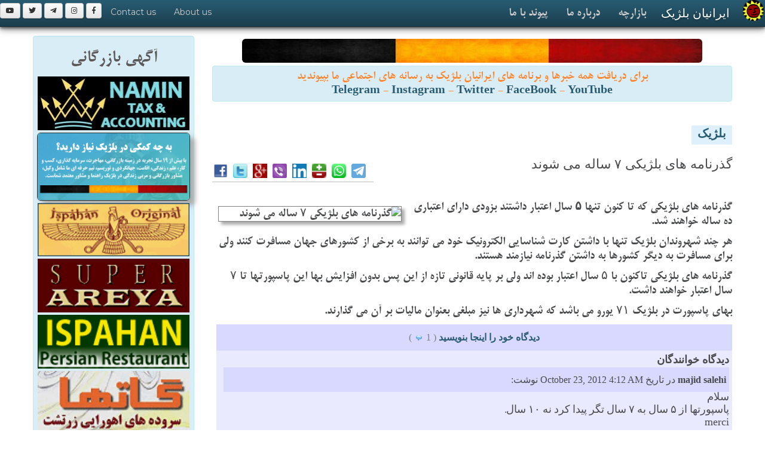

--- FILE ---
content_type: text/html; charset=UTF-8
request_url: https://www.iranian.be/news/2012/10/004755.htm
body_size: 9618
content:
<!DOCTYPE html>
<html lang="fa">
<head><meta http-equiv="Content-Type" content="text/html; charset=utf-8">

<title>Belgium News |ايرانيان بلژيک | گذرنامه های بلژیکی ۷ ساله می شوند</title>
<meta name="description" content="ایرانیان بلژیک: گذرنامه های بلژیکی ۷ ساله می شوند : گذرنامه های بلژیکی که تا کنون تنها ۵ سال اعتبار داشتند بزودی دارای اعتباری ده ساله خواهند شد. | www.iranian.BE" />
<meta name="keywords" content="گذرنامه پاسپورت, ایرانیان بلژیک, گذرنامه های بلژیکی ۷ ساله می شوند, Iranian, Belgium, Netherlands Links and News related to Iranian Belgium, ,ایران, بلژيک, ایرانیان بلژیک, خبر, عکس, فارسی, پارسی , Belgium, Iran, Links, News, Iranian, Film, Girl, Persian" />
<meta name="viewport" content="width=device-width, initial-scale=1.0">
	<!-- HTML5, for IE6-8 support of HTML elements -->
	<!--[if lt IE 9]>
			<script src="http://html5shim.googlecode.com/svn/trunk/html5.js"></script>
    <![endif]-->

<link rel="stylesheet" href="/theme/damavand/css/bootstrap.css">
<link rel="stylesheet" href="/theme/damavand/css/responsive.css">
<link rel="stylesheet" href="/theme/damavand/css/distinctive.css">
<link rel="stylesheet" href="/theme/damavand/css/main.css">
<link rel="stylesheet" href="/theme/damavand/css/bootstrap-rtl.min.css">
<link rel="stylesheet" href="/css/font-awesome/506/css/fontawesome-all.min.css">
<link rel="stylesheet" href="/css/pr_fonts.css">
<link rel='stylesheet' href='https://fonts.googleapis.com/css?family=Montserrat' type='text/css'>
<LINK href="/favicon.ico" rel="shortcut icon" />
<META HTTP-EQUIV="imagetoolbar" CONTENT="no" />
<meta name="google-site-verification" content="HdRYhXtsbPMWgmLzUBinqt5EuLV34V4N7rZCoYU90fk" />

<!-- Google tag (gtag.js) -->
<script async src="https://www.googletagmanager.com/gtag/js?id=G-1NR5Z9BRFC"></script>
<script>
  window.dataLayer = window.dataLayer || [];
  function gtag(){dataLayer.push(arguments);}
  gtag('js', new Date());
  gtag('config', 'G-1NR5Z9BRFC');
  // 1NR5Z9BRFC MHXFL18844
</script>

<meta property="fb:app_id" content="774391232601028"/>
<meta property="og:site_name" content="iranian.BE ایرانیان بلژیک"/>
<meta property="og:title" content="گذرنامه های بلژیکی ۷ ساله می شوند"/>
<meta property="og:description" content="ایرانیان بلژیک: گذرنامه های بلژیکی ۷ ساله می شوند : گذرنامه های بلژیکی که تا کنون تنها ۵ سال اعتبار داشتند بزودی دارای اعتباری ده ساله خواهند شد. | www.iranian.BE"/>
<meta property="og:type" content="belgium"/>
<meta property="og:url" content="https://www.iranian.be/news/2012/10/004755.htm"/>
<meta property="og:image" content="http://www.smartraveller.gov.au/images/tipthumb-small-passport.jpg"/>
<meta property="og:image:alt" content="گذرنامه های بلژیکی ۷ ساله می شوند"/>
<meta name="geo.position" content="50.84757; 4.64721" />
<meta name="geo.placename" content="Brussels" />
<meta name="geo.region" content="BE" />
<meta name="twitter:title" content="گذرنامه های بلژیکی ۷ ساله می شوند"/>
<meta name="twitter:image" content="http://www.smartraveller.gov.au/images/tipthumb-small-passport.jpg"/>
<meta name="twitter:url" content="https://www.iranian.be/news/2012/10/004755.htm"/>
<meta name="twitter:card" content="iranian.BE" />
</head>
<body>
	<div class="navbar navbar-inverse navbar-fixed-top">
		<div class="navbar-inner">
			<a class="btn btn-navbar" data-toggle="collapse" data-target=".nav-collapse">
				<span class="icon-bar"></span>
				<span class="icon-bar"></span>
				<span class="icon-bar"></span>
			</a>
			<img class="img-responsive" hspace="2" align="right" border="0" width="35" height="35" src="/images/per/iranian_be_logo_round_40.png" />
			<a class="pr_titr brand" href="/">ایرانیان بلژیک</a>
			
			<div class="nav-collapse">
			
				<ul class="nav pull-right navigation-wide-list" role="navigation" aria-label="iranian.BE" >
						<li><a class="pr_mitra_bold" href="/bazaar/">بازارچه</a></li>
						<li><a class="pr_mitra_bold" href="/about/">درباره ما</a></li>
						<li><a class="pr_mitra_bold" href="/contact/">پیوند با ما</a></li>
				</ul>
				<ul class="nav">
						<a class="btn btn-small" href="https://fb.com/iranian.be"><i class="fab fa-facebook-f"></i></a>
						<a class="btn btn-small" href="https://www.instagram.com/iranian.be"><i class="fab fa-instagram"></i></a> 
                        <a class="btn btn-small" href="https://t.me/joinchat/AAAAADulasO05igTg8SU6g"><i class="fab fa-telegram-plane"></i></a>
                        <a class="btn btn-small" href="https://twitter.com/iranianBE"><i class="fab fa-twitter"></i></a>
                        <a class="btn btn-small" href="https://youtube.com/user/atashban"><i class="fab fa-youtube"></i></a>
                        
						<li><a href="/about/">About us</a></li>
						<li><a href="/contact/">Contact us</a></li>
				</ul>
			</div>
		</div>
	</div>
	<div style="margin-bottom:40px;" class="navbar-spacer"></div>
<!-- start Section 1 -->
<div class="container" style="background-color:#FFFFFF">	
		<section dir="rtl" id="why">
			<div class="row">
				<div class="span9 pr_mitra_bold" style="float:right;margin-bottom:10px;background-color:#FFFFFF; !important;">
				    <!-- content -->
				    	   <center>
				    	        <img vspace="5" alt="Belgium flag" class="img img-rounded img-responsive" src="/consulting/images/belgium_flag_h.jpg" />
				    	        <br>
				    	        <!-- div class='moSee'><a href='/bazaar/psychology/counselinic.htm'><img class="img-responsive img-rounded img_shadow" width="95%" border="0" vspace="2" src="/bazaar/images/logo/counselinic_800.png"></a><br><br></div -->
				    	        <div class="alert alert-info" data-original-title="alert alert-info">
برای دریافت همه خبرها و برنامه های ایرانیان بلژیک به رسانه های اجتماعی ما بپیوندید
				    	        <br>
<a target="_blank" href="https://t.me/joinchat/AAAAADulasO05igTg8SU6g" data-original-title="Telegram"><b>Telegram</b></a> - 
<a target="_blank" href="https://www.instagram.com/iranian.be/" data-original-title="Instagram"><b>Instagram</b></a> - 
<a target="_blank" href="https://twitter.com/iranianBE" data-original-title="Twitter"><b>Twitter</b></a> - 
<a href="https://www.facebook.com/iranian.be" target="_blank" data-original-title="FaceBook"><b>FaceBook</b></a> - 
<a href="https://youtube.com/user/atashban" target="_blank" data-original-title="YouTube"><b>YouTube</b></a>
				    	        <br>
				    	        </div>
				    	        
                            </center>
<br />
<div id="mt-pr-hd-news" dir="RTL">
<span class="categ"><a title="Category" href="https://www.iranian.be/news/belgium/">بلژيک</a></span>
</div>
<br />


<section dir="rtl" id="why">
<div class="row float_r">
	    
<div class="span6 pr_titr float_r">
گذرنامه های بلژیکی ۷ ساله می شوند
</div>
<div class="span3 pr_mitra_bold float_l">
<!-- AddToAny -->
<div class='vSpacer hLiner' dir='LTR'>
    <a title='فیسبوک' href='https://www.addtoany.com/add_to/facebook?linkurl=https://www.iranian.be/news/2012/10/004755.htm&amp;linkname=گذرنامه های بلژیکی ۷ ساله می شوند' target='_blank'><img class='share_btn' src='/images/m/share/f.png' /></a> 
    <a title='توییتر' href='https://www.addtoany.com/add_to/twitter?linkurl=https://www.iranian.be/news/2012/10/004755.htm&amp;linkname=گذرنامه های بلژیکی ۷ ساله می شوند' target='_blank'><img class='share_btn' src='/images/m/share/t.png' /></a></a> 
    <a title='گوگل پلاس' href='https://www.addtoany.com/add_to/google_plus?linkurl=https://www.iranian.be/news/2012/10/004755.htm&amp;linkname=گذرنامه های بلژیکی ۷ ساله می شوند' target='_blank'><img class='share_btn' src='/images/m/share/gp.png' /></a>
    <a title='وایبر' href='https://www.addtoany.com/add_to/viber?linkurl=https://www.iranian.be/news/2012/10/004755.htm&amp;linkname=گذرنامه های بلژیکی ۷ ساله می شوند' target='_blank'><img class='share_btn' src='/images/m/share/v.png' /></a>   
    <a title='لینکدین' href='https://www.addtoany.com/add_to/linkedin?linkurl=https://www.iranian.be/news/2012/10/004755.htm&amp;linkname=گذرنامه های بلژیکی ۷ ساله می شوند' target='_blank'><img class='share_btn' src='/images/m/share/ld.png' /></a>
    <a title='بالاترین' href='https://www.addtoany.com/add_to/balatarin?linkurl=https://www.iranian.be/news/2012/10/004755.htm&amp;linkname=گذرنامه های بلژیکی ۷ ساله می شوند' target='_blank'><img class='share_btn' src='/images/m/share/b.png' /></a> 
    <a title='واتساپ' href='https://www.addtoany.com/add_to/whatsapp?linkurl=iranian.be&amp;linkname=گذرنامه های بلژیکی ۷ ساله می شوند' target='_blank'><img class='share_btn' src='/images/m/share/wa.png' /></a>
    <a title='تلگرام' href='https://www.addtoany.com/add_to/telegram?linkurl=https://www.iranian.be/news/2012/10/004755.htm&amp;linkname=گذرنامه های بلژیکی ۷ ساله می شوند' target='_blank'><img class='share_btn' src='/images/m/share/tg.png' /></a>
    <!-- a title='link' href='https://www.iranian.be/news/2012/10/004755.htm'><img class='share_btn' src='/images/m/share/link.png' /></a -->
</div></div>
</div>
</section>

<section dir="rtl" id="why">
<div class="row float_r">
<div class="span9 pr_mitra_bold float_r">

<img class="img_shadow-s" alt="گذرنامه های بلژیکی ۷ ساله می شوند" src="http://www.smartraveller.gov.au/images/tipthumb-small-passport.jpg" vspace="10" hspace="10" title="گذرنامه های بلژیکی ۷ ساله می شوند" />


<b><p>گذرنامه های بلژیکی که تا کنون تنها ۵ سال اعتبار داشتند بزودی دارای اعتباری ده ساله خواهند شد.</p></b><p>هر چند شهروندان بلژیک تنها با داشتن کارت شناسایی الکترونیک خود می توانند به برخی از کشورهای جهان مسافرت کنند ولی برای مسافرت به دیگر کشورها به داشتن گذرنامه نیازمند هستند.</p>

<p>گذرنامه های بلژیکی تاکنون با ۵ سال اعتبار بوده اند ولی بر پایه قانونی تازه از این پس بدون افزایش بها این پاسپورتها تا ۷ سال اعتبار خواهند داشت.</p>

<p>بهای پاسپورت در بلژیک ۷۱ یورو می باشد که شهرداری ها نیز مبلغی بعنوان مالیات بر آن می گذارند.</p>








<div id="comment-ft">
<center><b><a href="/contact/comment.php?entryID=4755&link=https://www.iranian.be/news/2012/10/004755.htm&title=گذرنامه های بلژیکی ۷ ساله می شوند">دیدگاه خود را اینجا بنویسید </a></b>

<font color="gray">
( 1 <img src='/images/per/comment-icon.png' hspace='3' /> )
</font>
</center>
</div>


<div id="comment-content" dir="rtl" align="right">
<b><font size="4" face="times new roman">دیدگاه خوانندگان</font></b>
<div id="comment-ft">
<a name="c820"></a><b>majid salehi</b> در تاریخ October 23, 2012  4:12 AM نوشت:</div>
<p>سلام <br />
پاسپورتها از ۵ سال به ۷ سال تگر پیدا کرد نه ۱۰ سال.<br />
merci</p>
<div dir="ltr" align="left">
<a href="/contact/comment.php?entryID=4755&link=https://www.iranian.be/news/2012/10/004755.htm&title=دیدگاه 820 در «گذرنامه های بلژیکی ۷ ساله می شوند» بازبینی شود"><img align="left" src="/images/m/nOK_16x16.png" border="0" hspace="5" />گزارش نادرستی</a></div>
</div>

<br />



<h5 class="alert alert-info bg_light_gray">
 <i class='far fa-calendar-alt'></i> دوشنبه &#1777; آبان &#1777;&#1779;&#1785;&#1777;<span class="hidden-sm-down"> (22-10-2012) </span> <i class="far fa-clock"></i> <a href="https://www.iranian.be/news/2012/10/004755.htm">16:05</a>

<span class="float_l">
  &nbsp; 
بازدید: 
2956 
بار

</span>
</h5>



<div id="moreNewsHeaderCL" align="right">تازه های 
<a title="Category" href="https://www.iranian.be/news/belgium/">بلژيک</a></a></div>

<div id="toggleTextCL" dir="rtl">



- <a href="https://www.iranian.be/news/2018/02/010332.htm">وبلاگ نويسی که وکيل مارک دترو را تهديد کرده بود آزاد شد</a><font class="hidden-sm-down" size="-1" face="Times new roman"> 2018.02.18</font><br />

- <a href="https://www.iranian.be/news/2018/02/010330.htm">ساخت بیمارستان در ایران با کمک بلژیک</a><font class="hidden-sm-down" size="-1" face="Times new roman"> 2018.02.05</font><br />

- <a href="https://www.iranian.be/news/2018/02/010328.htm">آموزش اجباری رانندگی برای رانندگان از ماه جولای</a><font class="hidden-sm-down" size="-1" face="Times new roman"> 2018.02.04</font><br />

- <a href="https://www.iranian.be/news/2018/02/010327.htm">پیوند نزدیکتر ایران و بلژیک در زمینه تجهیزات پزشکی</a><font class="hidden-sm-down" size="-1" face="Times new roman"> 2018.02.03</font><br />

- <a href="https://www.iranian.be/news/2018/01/010326.htm">کافه ای در بلژيک: بهترين مقصد برای نوشيدن آبجو</a><font class="hidden-sm-down" size="-1" face="Times new roman"> 2018.01.30</font><br />

- <a href="https://www.iranian.be/news/2018/01/010324.htm">بازپرداخت سريعتر هزينه ويزيت پزشک به بيماران</a><font class="hidden-sm-down" size="-1" face="Times new roman"> 2018.01.28</font><br />

- <a href="https://www.iranian.be/news/2018/01/010323.htm">يک چهارم بلژيکی ها نمی توانند به سفر بروند</a><font class="hidden-sm-down" size="-1" face="Times new roman"> 2018.01.28</font><br />


</div>

<br />


<div id="moreNewsHeaderCL">سایر خبرها و آگاهی هایی از گذشته در همین زمینه</a></div>
<div id="toggleTextCL" dir="rtl">

- <a href="https://www.iranian.be/news/2015/08/009522.htm">کدام کشورها بهترين گذرنامه های جهان را دارند؟</a><font class="hidden-sm-down" size="-1" face="Times new roman"> 2015.08.25</font><br />

- <a href="https://www.iranian.be/news/2015/04/009366.htm">افزايش سرقت گذرنامه های بلژيکی در سال ۲۰۱۴</a><font class="hidden-sm-down" size="-1" face="Times new roman"> 2015.04.24</font><br />

- <a href="https://www.iranian.be/news/2014/12/009068.htm">تراشه گذرنامه های بلژیکی کارآمدتر می شوند</a><font class="hidden-sm-down" size="-1" face="Times new roman"> 2014.12.05</font><br />

- <a href="https://www.iranian.be/news/2011/01/004017.htm">رسیدگی به کارهای گذرنامه‌ای ایرانیانی که در خارج زندگی میکنند</a><font class="hidden-sm-down" size="-1" face="Times new roman"> 2011.01.03</font><br />

- <a href="https://www.iranian.be/news/2010/07/003726.htm">هشدار به شهروندان: گم شدن یا دزدیده شدن کارت شناسایی</a><font class="hidden-sm-down" size="-1" face="Times new roman"> 2010.07.13</font><br />

- <a href="https://www.iranian.be/news/2008/01/003149.htm">گذرنامه ی تازه برای بلژيکی ها</a><font class="hidden-sm-down" size="-1" face="Times new roman"> 2008.01.16</font><br />

- <a href="https://www.iranian.be/news/2007/06/002911.htm">پاسپورت الکترونيک بلژيکی خطرناک است</a><font class="hidden-sm-down" size="-1" face="Times new roman"> 2007.06.20</font><br />

- <a href="https://www.iranian.be/news/2007/03/002713.htm">بلژيکی ها از روی اينترنت شکايت می کنند</a><font class="hidden-sm-down" size="-1" face="Times new roman"> 2007.03.11</font><br />

- <a href="https://www.iranian.be/news/2007/02/002657.htm">بلژيک: کارت شناسايی الکترونيک سودمند است</a><font class="hidden-sm-down" size="-1" face="Times new roman"> 2007.02.12</font><br />

- <a href="https://www.iranian.be/news/2006/11/002472.htm">دانشمندان بلژيکی برعليه گذرنامه های مدرن</a><font class="hidden-sm-down" size="-1" face="Times new roman"> 2006.11.24</font><br />

</div>



</div>

</div>
</section>

<section dir="rtl" id="why">
<div class="row">

<div class="span9 hidden-sm-down float_r">

<center><!-- moved to _bkup -->
</center>
</div>
</div>
</section>
</center>


				    <!-- /content -->
                    </div>

<!-- start left body -->
				<div class="span3 pr_mitra_bold">
				    <div class="alert alert-info" data-original-title="alert alert-info">
				    <center><h2 style="color:#5b5b5b;">آگهی بازرگانی</h2></center>
                        <center>

<a href='/bazaar/finance/namin-tax-accounting.htm'><img class='img-responsive' width='95%' border='0' vspace='2' src='/news/images/2024/acc_tax.jpg' /></a>
<a href="/consulting/"><img class="img-responsive  img-rounded img_shadow" width="95%" border="0" vspace="2" src="/consulting/images/cons_banner.gif"></a>

<a href='https://royalispahan.com/'><img class='img-responsive' width='95%' border='0' vspace='2' src='/bazaar/images/2015/ispahan_1180.gif' /></a>
<a href='/bazaar/supermarket/superareya.htm'><img class='img-responsive' width='95%' border='0' vspace='2' src='/bazaar/images/2013/syperAreya.gif' /></a>
<a href='/bazaar/restaurant/ispahan-ch-wavre.htm'><img class='img-responsive' width='95%' border='0' vspace='2' src='/images/pub/2013/ispahan_1160_2013.gif' /></a>



<a href="/gatha/"><img class="img-responsive" width="95%" src="/gatha/gathas.gif" border="0" vspace="2"></a>



<a href="http://www.beparsi.com" target="_blank"><img class="img-responsive" src="/bazaar/images/2013/beparsi_170x180.gif" width="95%" title="Be Parsi Dictionary" border="0" /></a>

<a href="http://www.kbs-frb.be/"><img class="img-responsive" width="95%" src="/images/pub/kbs-frb.gif" border="0" vspace="5"></a>


</center>                    </div>
				</div>
                        <div class="span3">
<div class="alert alert-alert" data-original-title="alert alert-info">
<center>
<h2 class='pr_mitra_bold'>بازارچه ایرانیان بلژیک</h2>
</center>
<center>

<div class="yp_list_cat" dir="LTR"> <span class="badge badge-bordered" data-original-title="badge badge-bordered" style="margin-left:5px; float:left;">1</span> 
<b><a href="https://iranian.be/bazaar/administration/">Administration اداره دولتی</a>
</b>
</div>

<div dir="LTR" align="left" class="list">
<a class="yp_list" href="https://iranian.be/bazaar/administration/fedasil.htm">Fedasil کمیساریای پناهندگی بلژیک</a>
</div>


<div class="yp_list_cat" dir="LTR"> <span class="badge badge-bordered" data-original-title="badge badge-bordered" style="margin-left:5px; float:left;">4</span> 
<b><a href="https://iranian.be/bazaar/embassy/">Embassy سفارتخانه</a>
</b>
</div>

<div dir="LTR" align="left" class="list">
<a class="yp_list" href="https://iranian.be/bazaar/embassy/afghan-embassy-brussels.htm">Afghan Embassy Brussels</a>
</div>

<div dir="LTR" align="left" class="list">
<a class="yp_list" href="https://iranian.be/bazaar/embassy/belgian-embassy-tehran.htm">Belgian Embassy Tehran</a>
</div>

<div dir="LTR" align="left" class="list">
<a class="yp_list" href="https://iranian.be/bazaar/embassy/iranian-embassy-brussels.htm">Iranian Embassy Brussels</a>
</div>

<div dir="LTR" align="left" class="list">
<a class="yp_list" href="https://iranian.be/bazaar/embassy/tajikistan-embassy-brussels.htm">Tajikistan Embassy Brussels</a>
</div>


<div class="yp_list_cat" dir="LTR"> <span class="badge badge-bordered" data-original-title="badge badge-bordered" style="margin-left:5px; float:left;">1</span> 
<b><a href="https://iranian.be/bazaar/finance/">Finance خدمات مالی</a>
</b>
</div>

<div dir="LTR" align="left" class="list">
<a class="yp_list" href="https://iranian.be/bazaar/finance/namin-tax-accounting.htm">NAMIN TAX AND ACCOUNTING</a>
</div>


<div class="yp_list_cat" dir="LTR"> <span class="badge badge-bordered" data-original-title="badge badge-bordered" style="margin-left:5px; float:left;">1</span> 
<b><a href="https://iranian.be/bazaar/health/">Health بهداشت</a>
</b>
</div>

<div dir="LTR" align="left" class="list">
<a class="yp_list" href="https://iranian.be/bazaar/health/belgian-pharmacies.htm">Belgian Pharmacies</a>
</div>


<div class="yp_list_cat" dir="LTR"> <span class="badge badge-bordered" data-original-title="badge badge-bordered" style="margin-left:5px; float:left;">2</span> 
<b><a href="https://iranian.be/bazaar/psychology/">Psychology روانشناسی</a>
</b>
</div>

<div dir="LTR" align="left" class="list">
<a class="yp_list" href="https://iranian.be/bazaar/psychology/counselinic.htm">COUNSELINIC سامانه مشاوره و بهداشت روان</a>
</div>

<div dir="LTR" align="left" class="list">
<a class="yp_list" href="https://iranian.be/bazaar/psychology/parvin-mohseny.htm">Parvin MOHSENY</a>
</div>


<div class="yp_list_cat" dir="LTR"> <span class="badge badge-bordered" data-original-title="badge badge-bordered" style="margin-left:5px; float:left;">2</span> 
<b><a href="https://iranian.be/bazaar/restaurant/">Restaurant رستوران</a>
</b>
</div>

<div dir="LTR" align="left" class="list">
<a class="yp_list" href="https://iranian.be/bazaar/restaurant/ispahan-ch-wavre.htm">Ispahan (ch. Wavre)</a>
</div>

<div dir="LTR" align="left" class="list">
<a class="yp_list" href="https://iranian.be/bazaar/restaurant/ispahan-original.htm">Royal Ispahan (Original)</a>
</div>


<div class="yp_list_cat" dir="LTR"> <span class="badge badge-bordered" data-original-title="badge badge-bordered" style="margin-left:5px; float:left;">3</span> 
<b><a href="https://iranian.be/bazaar/social/">Social اجتماعی</a>
</b>
</div>

<div dir="LTR" align="left" class="list">
<a class="yp_list" href="https://iranian.be/bazaar/social/post.htm">Centre</a>
</div>

<div dir="LTR" align="left" class="list">
<a class="yp_list" href="https://iranian.be/bazaar/social/child-focus.htm">Child Focus</a>
</div>

<div dir="LTR" align="left" class="list">
<a class="yp_list" href="https://iranian.be/bazaar/social/european-centre-for-zoroastrian-studies.htm">European Centre for Zoroastrian Studies</a>
</div>


<div class="yp_list_cat" dir="LTR"> <span class="badge badge-bordered" data-original-title="badge badge-bordered" style="margin-left:5px; float:left;">1</span> 
<b><a href="https://iranian.be/bazaar/supermarket/">Supermarket سوپرمارکت</a>
</b>
</div>

<div dir="LTR" align="left" class="list">
<a class="yp_list" href="https://iranian.be/bazaar/supermarket/superareya.htm">SuperAreya</a>
</div>


<div class="yp_list_cat" dir="LTR"> <span class="badge badge-bordered" data-original-title="badge badge-bordered" style="margin-left:5px; float:left;">4</span> 
<b><a href="https://iranian.be/bazaar/translation/">Translation ترجمه</a>
</b>
</div>

<div dir="LTR" align="left" class="list">
<a class="yp_list" href="https://iranian.be/bazaar/translation/atfp.htm"> Agence de traduction : ATFP</a>
</div>

<div dir="LTR" align="left" class="list">
<a class="yp_list" href="https://iranian.be/bazaar/translation/traduction-fa-fr-1.htm">AIDA S. FASAIE: Traduction jurée</a>
</div>

<div dir="LTR" align="left" class="list">
<a class="yp_list" href="https://iranian.be/bazaar/translation/touraj-bozorgzadeh-beedigd-vertaler-en-tolk.htm">Bozorgzadeh Touraj - Beëdigd vertaler en tolk</a>
</div>

<div dir="LTR" align="left" class="list">
<a class="yp_list" href="https://iranian.be/bazaar/translation/rassoul-mohammadi---nl-fa.htm">Rassoul Mohammadi - NL <-> FA</a>
</div>


</center>
<br />
</div>
</div><!-- end left body -->

			</div>
		</section>
</div>
<!-- // end Section 1 -->

				<center><center>
    <div class="container">	
    <section dir="rtl" id="why">
	<div class="row">
	    
		<div class="span3 pr_mitra_bold float_r">
            
<center>
<img src='https://azbelgium.com/cdn/25/12/16084159.jpg' class='img-rounded img-responsive' vspace='5' />
<br />
<div align='right' dir='rtl' class='list pr_mitra_bold'>اتحادیه اروپا با کمک یک «بند اضطراری» حقوقی، بیش از دویست میلیارد یورو از دارایی روسیه در بلژیک را برای همیشه مسدود کرد و دیگر نیازی به دو بار رای گیری در سال نیست. این کار جلوی وتوی کشورهای مخالف -بویژه مجارستان- را می‌گیرد و نقش بزرگی در کمک مالی به اوکراین دارد. بر اساس این بند، در شرایط بحرانی، بجای رای همه کشورها، رای اکثریت ملاک است. <font color='red'></font></div>
</center>
<div align='right' class='vSpacer'><h5> <i class='far fa-calendar-alt'></i> 2025-12-16 <i class='far fa-clock'></i> 11:45 <a title='Link' href='https://iranian.be/?art=7327'><i class='fas fa-link'></i></a> </h5></div>
<!-- AddToAny -->
<div class='vSpacer hLiner' dir='LTR'>
    <a title='فیسبوک' href='https://www.addtoany.com/add_to/facebook?linkurl=https://iranian.be/?art=7327&amp;linkname=گذرنامه های بلژیکی ۷ ساله می شوند' target='_blank'><img class='share_btn' src='/images/m/share/f.png' /></a> 
    <a title='توییتر' href='https://www.addtoany.com/add_to/twitter?linkurl=https://iranian.be/?art=7327&amp;linkname=گذرنامه های بلژیکی ۷ ساله می شوند' target='_blank'><img class='share_btn' src='/images/m/share/t.png' /></a></a> 
    <a title='گوگل پلاس' href='https://www.addtoany.com/add_to/google_plus?linkurl=https://iranian.be/?art=7327&amp;linkname=گذرنامه های بلژیکی ۷ ساله می شوند' target='_blank'><img class='share_btn' src='/images/m/share/gp.png' /></a>
    <a title='وایبر' href='https://www.addtoany.com/add_to/viber?linkurl=https://iranian.be/?art=7327&amp;linkname=گذرنامه های بلژیکی ۷ ساله می شوند' target='_blank'><img class='share_btn' src='/images/m/share/v.png' /></a>   
    <a title='لینکدین' href='https://www.addtoany.com/add_to/linkedin?linkurl=https://iranian.be/?art=7327&amp;linkname=گذرنامه های بلژیکی ۷ ساله می شوند' target='_blank'><img class='share_btn' src='/images/m/share/ld.png' /></a>
    <a title='بالاترین' href='https://www.addtoany.com/add_to/balatarin?linkurl=https://iranian.be/?art=7327&amp;linkname=گذرنامه های بلژیکی ۷ ساله می شوند' target='_blank'><img class='share_btn' src='/images/m/share/b.png' /></a> 
    <a title='واتساپ' href='https://www.addtoany.com/add_to/whatsapp?linkurl=iranian.be&amp;linkname=گذرنامه های بلژیکی ۷ ساله می شوند' target='_blank'><img class='share_btn' src='/images/m/share/wa.png' /></a>
    <a title='تلگرام' href='https://www.addtoany.com/add_to/telegram?linkurl=https://iranian.be/?art=7327&amp;linkname=گذرنامه های بلژیکی ۷ ساله می شوند' target='_blank'><img class='share_btn' src='/images/m/share/tg.png' /></a>
    <!-- a title='link' href='https://iranian.be/?art=7327'><img class='share_btn' src='/images/m/share/link.png' /></a -->
</div>

		</div>
		<div class="span3 pr_mitra_bold float_r">
            
<center>
<img src='https://azbelgium.com/cdn/19/05/06235606.jpg' class='img-rounded img-responsive' vspace='5' />
<br />
<div align='right' dir='rtl' class='list pr_mitra_bold'>انسانها نادان بدنیا می‌آیند نه احمق. آنچه می‌تواند انسانها را خردمند کند آموزش درست و آنچه انسانها را احمق می‌کند آموزش نادرست است. به گمانم بزرگترین دشمن خوشبختی و مانع آزادی انسانها، دفاع کورکورانه از عقاید و باورهای نادرستی است که خواسته یا ناخواسته از احمقی به احمق دیگر منتقل شده است. #پیروزباش #انگیزشی <font color='red'></font></div>
</center>
<div align='right' class='vSpacer'><h5> <i class='far fa-calendar-alt'></i> 2025-12-15 <i class='far fa-clock'></i> 07:35 <a title='Link' href='https://iranian.be/?art=7326'><i class='fas fa-link'></i></a> </h5></div>
<!-- AddToAny -->
<div class='vSpacer hLiner' dir='LTR'>
    <a title='فیسبوک' href='https://www.addtoany.com/add_to/facebook?linkurl=https://iranian.be/?art=7326&amp;linkname=گذرنامه های بلژیکی ۷ ساله می شوند' target='_blank'><img class='share_btn' src='/images/m/share/f.png' /></a> 
    <a title='توییتر' href='https://www.addtoany.com/add_to/twitter?linkurl=https://iranian.be/?art=7326&amp;linkname=گذرنامه های بلژیکی ۷ ساله می شوند' target='_blank'><img class='share_btn' src='/images/m/share/t.png' /></a></a> 
    <a title='گوگل پلاس' href='https://www.addtoany.com/add_to/google_plus?linkurl=https://iranian.be/?art=7326&amp;linkname=گذرنامه های بلژیکی ۷ ساله می شوند' target='_blank'><img class='share_btn' src='/images/m/share/gp.png' /></a>
    <a title='وایبر' href='https://www.addtoany.com/add_to/viber?linkurl=https://iranian.be/?art=7326&amp;linkname=گذرنامه های بلژیکی ۷ ساله می شوند' target='_blank'><img class='share_btn' src='/images/m/share/v.png' /></a>   
    <a title='لینکدین' href='https://www.addtoany.com/add_to/linkedin?linkurl=https://iranian.be/?art=7326&amp;linkname=گذرنامه های بلژیکی ۷ ساله می شوند' target='_blank'><img class='share_btn' src='/images/m/share/ld.png' /></a>
    <a title='بالاترین' href='https://www.addtoany.com/add_to/balatarin?linkurl=https://iranian.be/?art=7326&amp;linkname=گذرنامه های بلژیکی ۷ ساله می شوند' target='_blank'><img class='share_btn' src='/images/m/share/b.png' /></a> 
    <a title='واتساپ' href='https://www.addtoany.com/add_to/whatsapp?linkurl=iranian.be&amp;linkname=گذرنامه های بلژیکی ۷ ساله می شوند' target='_blank'><img class='share_btn' src='/images/m/share/wa.png' /></a>
    <a title='تلگرام' href='https://www.addtoany.com/add_to/telegram?linkurl=https://iranian.be/?art=7326&amp;linkname=گذرنامه های بلژیکی ۷ ساله می شوند' target='_blank'><img class='share_btn' src='/images/m/share/tg.png' /></a>
    <!-- a title='link' href='https://iranian.be/?art=7326'><img class='share_btn' src='/images/m/share/link.png' /></a -->
</div>

		</div>
		<div class="span3 pr_mitra_bold float_r">
            
<center>
<img src='http://azbelgium.com/cdn/16/06/di8_j.jpg' class='img-rounded img-responsive' vspace='5' />
<br />
<div align='right' dir='rtl' class='list pr_mitra_bold'>کمیته اتانازی بلژیک در نامه‌ای به دولت پیشنهاد کرد مرگ با عزت شامل بیماران آلزایمر یا دیگر بیماری‌های تخریب عصبی نیز بشود. هم اکنون تنها کسانی می‌توانند اتانازی کنند که هنگام درخواست کاملا عاقل باشند یا پیش از بیماری در وصیت‌نامه نوشته باشند . این کمیته خواستار نوشتن وصیت‌نامه‌های دقیق، بازنگری‌پذیر با مشورت پزشک و خانواده شده است. <font color='red'></font></div>
</center>
<div align='right' class='vSpacer'><h5> <i class='far fa-calendar-alt'></i> 2025-12-14 <i class='far fa-clock'></i> 12:00 <a title='Link' href='https://iranian.be/?art=7325'><i class='fas fa-link'></i></a> </h5></div>
<!-- AddToAny -->
<div class='vSpacer hLiner' dir='LTR'>
    <a title='فیسبوک' href='https://www.addtoany.com/add_to/facebook?linkurl=https://iranian.be/?art=7325&amp;linkname=گذرنامه های بلژیکی ۷ ساله می شوند' target='_blank'><img class='share_btn' src='/images/m/share/f.png' /></a> 
    <a title='توییتر' href='https://www.addtoany.com/add_to/twitter?linkurl=https://iranian.be/?art=7325&amp;linkname=گذرنامه های بلژیکی ۷ ساله می شوند' target='_blank'><img class='share_btn' src='/images/m/share/t.png' /></a></a> 
    <a title='گوگل پلاس' href='https://www.addtoany.com/add_to/google_plus?linkurl=https://iranian.be/?art=7325&amp;linkname=گذرنامه های بلژیکی ۷ ساله می شوند' target='_blank'><img class='share_btn' src='/images/m/share/gp.png' /></a>
    <a title='وایبر' href='https://www.addtoany.com/add_to/viber?linkurl=https://iranian.be/?art=7325&amp;linkname=گذرنامه های بلژیکی ۷ ساله می شوند' target='_blank'><img class='share_btn' src='/images/m/share/v.png' /></a>   
    <a title='لینکدین' href='https://www.addtoany.com/add_to/linkedin?linkurl=https://iranian.be/?art=7325&amp;linkname=گذرنامه های بلژیکی ۷ ساله می شوند' target='_blank'><img class='share_btn' src='/images/m/share/ld.png' /></a>
    <a title='بالاترین' href='https://www.addtoany.com/add_to/balatarin?linkurl=https://iranian.be/?art=7325&amp;linkname=گذرنامه های بلژیکی ۷ ساله می شوند' target='_blank'><img class='share_btn' src='/images/m/share/b.png' /></a> 
    <a title='واتساپ' href='https://www.addtoany.com/add_to/whatsapp?linkurl=iranian.be&amp;linkname=گذرنامه های بلژیکی ۷ ساله می شوند' target='_blank'><img class='share_btn' src='/images/m/share/wa.png' /></a>
    <a title='تلگرام' href='https://www.addtoany.com/add_to/telegram?linkurl=https://iranian.be/?art=7325&amp;linkname=گذرنامه های بلژیکی ۷ ساله می شوند' target='_blank'><img class='share_btn' src='/images/m/share/tg.png' /></a>
    <!-- a title='link' href='https://iranian.be/?art=7325'><img class='share_btn' src='/images/m/share/link.png' /></a -->
</div>

		</div>
		<div class="span3 pr_mitra_bold float_l">
            
<center>
<img src='https://azbelgium.com/cdn/17/01/9867GBer.jpg' class='img-rounded img-responsive' vspace='5' />
<br />
<div align='right' dir='rtl' class='list pr_mitra_bold'>دولت بلژیک قانونی را تصویب کرد که هدف آن ساده‌سازی فاکتور و افزایش شفافیت است. این قانون به درخواست رگولاتور انرژی بلژیک، شامل دو بخش است: هزینه اشتراک و قیمت به ازای هر کیلووات ساعت. نوشتن تخفیف‌های گمراه‌کننده و قیمت‌های متغیر در قرارداد ممنوع می‌شود و مشتری باید بتواند بسادگی هزینه قرارداد خود را با سایر قراردادها مقایسه کند. <font color='red'></font></div>
</center>
<div align='right' class='vSpacer'><h5> <i class='far fa-calendar-alt'></i> 2025-12-13 <i class='far fa-clock'></i> 09:30 <a title='Link' href='https://iranian.be/?art=7324'><i class='fas fa-link'></i></a> </h5></div>
<!-- AddToAny -->
<div class='vSpacer hLiner' dir='LTR'>
    <a title='فیسبوک' href='https://www.addtoany.com/add_to/facebook?linkurl=https://iranian.be/?art=7324&amp;linkname=گذرنامه های بلژیکی ۷ ساله می شوند' target='_blank'><img class='share_btn' src='/images/m/share/f.png' /></a> 
    <a title='توییتر' href='https://www.addtoany.com/add_to/twitter?linkurl=https://iranian.be/?art=7324&amp;linkname=گذرنامه های بلژیکی ۷ ساله می شوند' target='_blank'><img class='share_btn' src='/images/m/share/t.png' /></a></a> 
    <a title='گوگل پلاس' href='https://www.addtoany.com/add_to/google_plus?linkurl=https://iranian.be/?art=7324&amp;linkname=گذرنامه های بلژیکی ۷ ساله می شوند' target='_blank'><img class='share_btn' src='/images/m/share/gp.png' /></a>
    <a title='وایبر' href='https://www.addtoany.com/add_to/viber?linkurl=https://iranian.be/?art=7324&amp;linkname=گذرنامه های بلژیکی ۷ ساله می شوند' target='_blank'><img class='share_btn' src='/images/m/share/v.png' /></a>   
    <a title='لینکدین' href='https://www.addtoany.com/add_to/linkedin?linkurl=https://iranian.be/?art=7324&amp;linkname=گذرنامه های بلژیکی ۷ ساله می شوند' target='_blank'><img class='share_btn' src='/images/m/share/ld.png' /></a>
    <a title='بالاترین' href='https://www.addtoany.com/add_to/balatarin?linkurl=https://iranian.be/?art=7324&amp;linkname=گذرنامه های بلژیکی ۷ ساله می شوند' target='_blank'><img class='share_btn' src='/images/m/share/b.png' /></a> 
    <a title='واتساپ' href='https://www.addtoany.com/add_to/whatsapp?linkurl=iranian.be&amp;linkname=گذرنامه های بلژیکی ۷ ساله می شوند' target='_blank'><img class='share_btn' src='/images/m/share/wa.png' /></a>
    <a title='تلگرام' href='https://www.addtoany.com/add_to/telegram?linkurl=https://iranian.be/?art=7324&amp;linkname=گذرنامه های بلژیکی ۷ ساله می شوند' target='_blank'><img class='share_btn' src='/images/m/share/tg.png' /></a>
    <!-- a title='link' href='https://iranian.be/?art=7324'><img class='share_btn' src='/images/m/share/link.png' /></a -->
</div>

		</div>     		
	</div>
</section>
</div>
</center></center><div class="container">	
		<section dir="rtl" id="why">
			<div class="row">
				<div class="span6 pr_mitra_bold" style="float:right;">
				    <div class="alert alert-info" data-original-title="alert alert-info">
    				    <center><h2><a href="/news/">گزارشهای خبری</a></h2></center>
                        <a class="list" href='https://www.iranian.be/news/2025/01/010419.htm'>۰ مراسم خاک‌سپاری دکتر خسرو خزاعی (پردیس) در بروکسل</a><br />

<a class="list" href='https://www.iranian.be/news/2024/12/007647.htm'>۰ شب یلدا / شب چله بر شما فرخنده باد</a><br />

<a class="list" href='https://www.iranian.be/news/2024/12/010418.htm'>۰ راز یک زندگی شاد و سالم: خواب خوب شبانه</a><br />

<a class="list" href='https://www.iranian.be/news/2024/12/010417.htm'>۰ چرا بلژیک کارگران جنسی را مشمول قانون کار می‌کند؟</a><br />

<a class="list" href='https://www.iranian.be/news/2024/05/010416.htm'>۰ مهم‌ترین نکات انتخابات نهم ژوئن</a><br />

<a class="list" href='https://www.iranian.be/news/2024/05/010415.htm'>۰ دگرباش کیست؟ دگرباشی چیست؟ حقوق دگرباشان در بلژیک چگونه است؟</a><br />

<a class="list" href='https://www.iranian.be/news/2022/01/010411.htm'>۰ راهکارهایی برای صرفه جویی در مصرف و هزینه انرژی در بلژیک</a><br />

<a class="list" href='https://www.iranian.be/news/2021/04/010408.htm'>۰ گام‌های مهم کاهش قرنطینه شهروندان و کسب و کارها در بلژیک</a><br />

<a class="list" href='https://www.iranian.be/news/2021/03/010407.htm'>۰ برنامه پیشنهادی دولت بلژیک برای کاهش محدودیتهای کرونا</a><br />

<a class="list" href='https://www.iranian.be/news/2020/10/010406.htm'>۰ بازگشت قرنطینه به بلژیک تا پایان ماه نوامبر</a><br />

<a class="list" href='https://www.iranian.be/news/2020/07/010405.htm'>۰ آیا دربحران ویروس کرونا مسافرت من واقعا ضروری است؟</a><br />

<a class="list" href='https://www.iranian.be/news/2020/04/010404.htm'>۰ آموزش بازی شاه، دزد، وزیر</a><br />

<a class="list" href='https://www.iranian.be/news/2019/10/007525.htm'>۰ کاهش خطر سرطان سينه با خوردن انار</a><br />

<a class="list" href='https://www.iranian.be/news/2019/09/008955.htm'>۰ نکات بسیار مهم در مورد افسردگی پاییزی</a><br />

<a class="list" href='https://www.iranian.be/news/2019/09/010401.htm'>۰ فرصت محدود و استثنایی: فراخوان همکاری برای اجرای تئاتر در بروکسل</a><br />

<a class="list" href='https://www.iranian.be/news/2019/06/010397.htm'>۰ ده روش برای فرار از هوای گرم</a><br />

<a class="list" href='https://www.iranian.be/news/2019/05/010396.htm'>۰ لیست کاندیدهای پارسی زبان در انتخابات ۲۶ می ۲۰۱۹ بلژیک</a><br />

<a class="list" href='https://www.iranian.be/news/2019/04/010395.htm'>۰ تاریخچه و سهم پارسی زبانها در سیاست بلژیک</a><br />

<a class="list" href='https://www.iranian.be/news/2019/04/010394.htm'>۰ همه چیز درباره انتخابات ۲۶ می ۲۰۱۹ بلژیک</a><br />

<a class="list" href='https://www.iranian.be/news/2019/04/010393.htm'>۰ قوانین تازه برای رفت و آمد پسران ایرانی-خارجی به کشور</a><br />

<a class="list" href='https://www.iranian.be/news/2019/04/005983.htm'>۰ پنج راه رهایی از آلرژی بهاره</a><br />
                        <br />
                    </div>
                    
				</div>

				<div class="span6 pr_mitra_bold">
				    <div class="alert alert-info" data-original-title="alert alert-info" style='float:none;background-color:#bfffda'>
                    <center>
<h2><a href="https://www.iranian.be/news/2018/08/010376.htm">شایعه تظاهرات دختران بلژیکی بدنبال شوهر</a></h2>
<a href="https://www.iranian.be/news/2018/08/010376.htm" title="شایعه تظاهرات دختران بلژیکی بدنبال شوهر"><img class='img-responsive img-rounded' src="https://azbelgium.com/cdn/18/08/27103330.jpg"  alt="شایعه تظاهرات دختران بلژیکی بدنبال شوهر" width="" border='0' /></a>
</center>
                    </div>
                    
                    <a href="/consulting/"><img class="img img-responsive img-rounded" border="0" src="/consulting/images/cons_banner.gif" /></<a
				</div>

			</div>

		</section>
</div>
<!-- Starts iranian.BE footer -->
	<footer dir="rtl">
		<div dir="rtl" class="container">
			<div class="row pr_mitra">

<center><a href="#bottom"> </a>
<a href="/news/" title="Persian News">&#1575;&#1582;&#1576;&#1575;&#1585; &#1608; &#1711;&#1586;&#1575;&#1585;&#1588;&#1607;&#1575;</a> -  
<a href="/bazaar/" title="Yellow Pages">&#1705;&#1578;&#1575;&#1576; &#1586;&#1585;&#1583;</a> -
<a href="/weather/" title="Weather">&#1607;&#1608;&#1575;&#1588;&#1606;&#1575;&#1587;&#1740;</a> -
<a href="/services/university.htm" title="Belgian Universities">&#1583;&#1575;&#1606;&#1588;&#1711;&#1575;&#1607; &#1607;&#1575;&#1740; &#1576;&#1604;&#1688;&#1610;&#1705;
</a> -
<a href="/about/" title="About">&#1583;&#1585;&#1576;&#1575;&#1585;&#1607; &#1740; &#1587;&#1575;&#1610;&#1578;</a> -
<a href="/contact/" title="Contact">پیوند با سرپرستان سایت</a>
</center>
</div>
<br />
<center>
<div class="row">

Find us on <a target='_blank' href="https://t.me/joinchat/AAAAADulasO05igTg8SU6g" title="Telegram"><b>Telegram</b></a> 
& <a target='_blank' href="https://www.instagram.com/iranian.be/" title="Instagram"><b>Instagram</b></a> 
& <a  target='_blank' href="https://twitter.com/iranianBE" title="Twitter"><b>Twitter</b></a> 
& <a href="https://www.facebook.com/iranian.be" target='_blank' title="FaceBook"><b>FaceBook</b></a>
& <a href="https://youtube.com/user/atashban" target='_blank' title="YouTube"><b>YouTube</b></a>
<br />
<br />

<a class="btn btn-small" href="https://fb.com/iranian.be"><i class="fab fa-facebook-f"></i></a> 
<a class="btn btn-small" href="https://www.instagram.com/iranian.be"><i class="fab fa-instagram"></i></a> 
<a class="btn btn-small" href="https://t.me/joinchat/AAAAADulasO05igTg8SU6g"><i class="fab fa-telegram-plane"></i></a>
<a class="btn btn-small" href="https://twitter.com/iranianBE"><i class="fab fa-twitter"></i></a>
<a class="btn btn-small" href="https://youtube.com/user/atashban"><i class="fab fa-youtube"></i></a>

<br /><br />

<div dir="LTR">Copyright &copy 2003-2025 <b>iranian.BE<span class="pr_mitra_bold"> ایرانیان بلژیک</b></span></div>
</center>

</div>
			
		</div>
	</footer>
<!-- starting fixedEvents -->
<!--END fixedEvents -->

	<script src="/theme/damavand/js/jquery.min.js"></script>
	<script>window.jQuery || document.write('<script src="/theme/damavand/js/jquery-1.8.2.min.js"><\/script>')</script>
	<script src="/theme/damavand/js/bootstrap.js"></script>
	<script src="/theme/damavand/js/jquery.fittext.js"></script>
	<script src="/theme/damavand/js/main.js"></script>
	<script src="/theme/damavand/js/goUp.js"></script>

<button onclick="topFunction()" id="myBtn" title="بالای برگه"><i class="fas fa-arrow-circle-up"></i></button>
<!-- End iranian.BE footer -->
<script defer src="https://static.cloudflareinsights.com/beacon.min.js/vcd15cbe7772f49c399c6a5babf22c1241717689176015" integrity="sha512-ZpsOmlRQV6y907TI0dKBHq9Md29nnaEIPlkf84rnaERnq6zvWvPUqr2ft8M1aS28oN72PdrCzSjY4U6VaAw1EQ==" data-cf-beacon='{"version":"2024.11.0","token":"6fdb10f58c3941ec9ed004b1d9ab7e48","r":1,"server_timing":{"name":{"cfCacheStatus":true,"cfEdge":true,"cfExtPri":true,"cfL4":true,"cfOrigin":true,"cfSpeedBrain":true},"location_startswith":null}}' crossorigin="anonymous"></script>
</body>
</html>

--- FILE ---
content_type: text/html; charset=UTF-8
request_url: https://www.iranian.be/theme/damavand/js/main.js
body_size: -106
content:
$(function(){
	$('[title]').tooltip();

	$('.carousel').carousel({interval: 10000});

	$("#jumbotron").fitText(0.8, { minFontSize: '40px', maxFontSize: '70px' });

	$('#icon-size-buttons').on('click','.btn',function(){
		$('#icons i').css('font-size',jQuery(this).val());
	});
	$('#icon-shadow-buttons').on('click','.btn',function(){
		$('#icons i').css('text-shadow',jQuery(this).val());
	});
	$('#icon-color-buttons').on('click','.btn',function(){
		$('#icons i').css('color',jQuery(this).val());
	});
});


--- FILE ---
content_type: text/css
request_url: https://www.iranian.be/theme/damavand/css/main.css
body_size: 2047
content:
/* Custom CSS for the example pages */

footer {
    margin-top: 20px;
    padding: 30px;
    background: #d2d2d2;
    border-top: 1px solid #999;
    box-shadow: inset 0 2px 5px rgba(0,0,0,.4);
}

footer .social .btn {
    width: 24px;
    margin: 4px;
}
/* Styles for the Blog */

#main {
    background-image: url(../img/1.jpg);
    background-size: cover;
    height: 100px;
    padding-top: 250px;
    color: #fff;
}
#main h1 {
    color: #fff;
}



/* Styles for the Login Page */

#login {
    margin: 80px auto 30px;
    width: 80%;
    min-width: 280px;
    max-width: 400px;

}



/* Styles for the Style Gallery */

#jumbotron {
    line-height: normal;
    color: #333;
}

#buttons .btn,
#buttons .btn-group,
#labels .label,
#badges .badge {
    display: inline-block;
    margin: 5px 1px;
}
#buttons .btn-group .btn {
    margin: 0;
}

#buttons td,
#buttons th {
    text-align: center;
    vertical-align: middle;
}


#icons ul {
    list-style: none;
}

#icons li {
    display: inline-block;
    font-size: 24px;
    padding: 5px;
    line-height: normal;
}

.section-header {
    padding-top: 60px;
}

/* Animation to demonstrate the progress bars */
@-webkit-keyframes progress {
    0% {
        width: 3%;
    }
    80% {
        width: 99.9%;
    }
    100% {
        width: 100%;
    }
}

.animate {
    -webkit-animation-name: progress;
    -webkit-animation-duration: 8s;
    -webkit-animation-iteration-count: infinite;
    -webkit-animation-timing-function: ease-out;
}
.animate.slow {
    -webkit-animation-duration: 12s;
}
.animate.fast {
    -webkit-animation-duration: 4s;
}
.animate.medium {
    -webkit-animation-duration: 6s;
}
.animate.verySlow {
    -webkit-animation-duration: 16s;
}

.span12 {
margin-bottom:10px;
padding-bottom:10px;
}

.span11 {
margin-bottom:10px;
padding-bottom:10px;
}
.span10 {
margin-bottom:10px;
padding-bottom:10px;
}

.span9 {
margin-bottom:10px;
padding-bottom:10px;
}
.span8 {
margin-bottom:10px;
padding-bottom:10px;
}

.span7 {
margin-bottom:10px;
padding-bottom:10px;
}

.span6 {
margin-bottom:10px;
padding-bottom:10px;
}

.span5 {
margin-bottom:10px;
padding-bottom:10px;
}
.span4 {
margin-bottom:10px;
padding-bottom:10px;
}

.span3 {
margin-bottom:10px;
padding-bottom:10px;
}
.span2 {
margin-bottom:10px;
padding-bottom:10px;
}

.span1 {
margin-bottom:10px;
padding-bottom:10px;
}

.list {padding-left:10px; padding-right:10px; line-height:150%;}

.yp_list_cat {
margin-top:10px; margin-bottom:10px;padding-top:5px; padding-bottom:5px; background-color:#ffc175;
}

.yp_list {color:#fa8734; text-decoration: none; padding-left:5px;padding-right:5px;}

.alert {padding:0px;}

.latin_text{font-size:18px; direction:ltr; text-align:left; font-family: Montserrat, "Helvetica Neue", Helvetica, Arial, sans-serif;line-height:135%;}

.vSpacer {margin-top:10px; margin-bottom:10px;}
.hSpacer {margin-left:10px; margin-right:10px;}

.hLiner {border-bottom:1px solid #bfbfbf;}

.luxi {color:#990033;}

.yp-header{color: #3f3f3b;border-left: 8px solid #DF0000;padding: 0 0 0 10px;color: black;font-size: 22px;font-family: 'B Mitra',BMitra,Times new roman;
text-align:left;}

.yp_box{padding:10px; background-color:#FFF9DF; color: #3f3f3b;text-align:left; line-height:135%;}
.yp_box_extra{padding:10px; background-color:#f9ee1d; color: #3f3f3b; line-height:125%;}

#myBtn {
    display: none;
    position: fixed;
    bottom: 15px;
    right: 30px;
    z-index: 99; 
    border: none; 
    outline: none;
    background-color: #bfbfbf; 
    color: white;
    cursor: pointer;
    padding: 5px;
    border-radius: 8px;
    font-size: 22pt;
    filter:alpha(opacity=80);
    opacity:0.8; -moz-opacity:0.8;
}

#myBtn:hover {
    background-color: #555; /* Add a dark-grey background on hover */
}

#btn_float_txt{line-height:150%;display:block; text-shadow:red 0.1em 0.1em 0.2em; padding:10px; border-radius:4px 4px 0 0;-moz-border-radius:4px 4px 0 0; position:fixed;_position:absolute;margin-left:3px;bottom:0;
filter:alpha(opacity=80);opacity:0.8; -moz-opacity:0.8;
font-family:'B Mitra',BMitra,Times new roman; font-size:20px; font-weight:bold; background:Navy; color:yellow;}

/*
[dir="rtl"] {
  direction: RTL;
  .row [class*="col-"] { float: right; }
}
*/

.adult {color:red;height:12px;background-color:#FFF5F5;font-size: 14px;font-weight: normal;-moz-border-radius: 5px;-webkit-border-radius:5px; border-radius: 5px;margin-left:5px;padding: 0 3px 0 3px;}

.rtl {
    direction: RTL;
}

.float_r {
    float: right;
}

.float_l {
    float: left !important;
}

.alert {padding-top:5px; padding-bottom:5px;}

.categ {background-color:#DDF0FB;font-size: 20px;font-family: 'B Mitra',BMitra,Times new roman;font-weight:bold;margin-bottom:20px;
padding:2px 10px 2px 10px;}

.img_shadow {-webkit-box-shadow: 8px 8px 8px #aaaaaa;
box-shadow: 8px 8px 8px #aaaaaa;
border: solid 1px #313131;
border-collapse: collapse;
background-color: White;
margin-bottom: 2px;
width:95%;
}

.img_shadow-s {-webkit-box-shadow: 5px 5px 5px #aaaaaa;
box-shadow: 5px 5px 5px #aaaaaa;
border: solid 1px gray;
border-collapse: collapse;
background-color: White;
float:left !important;
width:35%;
}

.bg_green{padding: 5px; border:#24511a solid 1px;background-color:#beffaf; color:#333333;}

.bg_light_gray{padding: 5px; border:#24511a solid 1px;background-color:#ededed; color:#333333;}


#moreNewsHeaderCL {margin-bottom:10px; border-top:1px dotted #70BBE6; width:95%; padding:10px; background-color:#DDF0FB; color:#535353; text-align:center; font-size:22px; font-family: 'B Titr',BTitr,Times new roman;}

#toggleTextCL{width:95%; padding:10px; background-color:#FFFFFF; text-align:right;font-size:18px; font-family: 'B Mitra',BMitra,Times new roman;line-height:125%;}

#CatsBox{padding:10px;background-color:#DDF0FB;}

#comment-ft{padding-right:5px; padding-left:5px; width:98%;background-color: #D9D9FF;text-align:right;font-size:16px;font-family: Times new roman; padding-top:10px; padding-bottom:10px;
}

#comment-content{padding-right:5px; padding-left:5px;width:98%; background-color: #EAEAFF;text-align:right;font-size:18px;font-family: 'B Mitra',BMitra,Times new roman;padding-top:5px; padding-bottom:5px;line-height:120%;}

.share_btn {margin:2px 2px; width:24px; height:24px; border:none;}

a .share_btn:hover{ position: relative; top: -5px;}

table.w_weather {border-collapse: collapse;color:#666666;font-family:"Courier New", Courier, monospace;	font-size:14px;}

table.w_weather th { border:1px solid #E1F5FF;	padding: 3px;}

table.w_weather td {border:1px solid #E1F5FF; padding: 0px 2px 0px 2px;}

.w_footer {color: #999999}

#specialEvent {
    position: fixed;
    bottom: 0;
    left: 0;
    width: 100%;

}
#inner-specialEvent {
    margin: 0 auto;
    color:#FFFFFF;
    background-color:#4bcca1;
    text-shadow: 1px 1px #4b4f4d;
    border:1px solid #016d48;
    width:50%;
    padding-right:5px;
    /*opacity:0.85; */

}

.alert .close {right:-10px;}
.close:hover {
    color: red; /* Add a dark-grey background on hover */
}


/* Centered text over img*/
.centered {
  position: absolute;
  top: 50%;
  left: 50%;
  transform: translate(-50%, -50%);
}

.moSee {display:none;}

@media screen and (max-width: 979px) and (min-width: 768px){
	body {
		padding-top: 20px;
		padding-left: 5px;
		padding-right: 5px;
	}
	.container {margin-top: 60px;width:760px;}
	.span6 .span5 .span4{ margin-bottom:10px; }
    .img200x300 {width:100%;height:100%;}
    .noSee {color:#bfbfbf; display:none;}
    
}

@media (max-width: 768px) {

.moSee {display:block;}
  .img_shadow-s {
            display: block;
            margin-left: auto;
            margin-right: auto;
            width: 98%;
  }
  .list {font-size:16px;}
  .h2 {font-size:16px;}
    #inner-specialEvent {width:95%;}  
}


--- FILE ---
content_type: text/css
request_url: https://www.iranian.be/css/pr_fonts.css
body_size: 59
content:
<!--
use absolut path for the fonts 
CSS breaks the path staring from itself
-->
@font-face{font-family:'B Titr';src:url('https://iranian.be/css/fonts/btitrbd.eot');
src:local('B Titr'),
url('https://iranian.be/css/fonts/btitrbd.eot?#iefix')format('embedded-opentype'),
url('https://iranian.be/css/fonts/btitrbd.woff')format('woff'),
url('https://iranian.be/css/fonts/btitrbd.ttf')format('truetype'),
url('https://iranian.be/css/fonts/btitrbd.svg#BTitrBold')format('svg');
font-weight:normal;font-style:normal;}

@font-face{font-family:'B Mitra';
src:url('https://iranian.be/css/fonts/bmitra.eot');
src:local('B Mitra'),
url('https://iranian.be/css/fonts/bmitra.eot?#iefix')format('embedded-opentype'),
url('https://iranian.be/css/fonts/bmitra.woff')format('woff'),
url('https://iranian.be/css/fonts/bmitra.ttf')format('truetype'),
url('https://iranian.be/css/fonts/bmitra.svg#BMitra')format('svg');
font-weight:normal;font-style:normal;}

@font-face{font-family:'B MitraBold';
src:url('https://iranian.be/css/fonts/bmitrabd.eot');
src:local('B MitraBold'),
url('https://iranian.be/css/fonts/bmitrabd.eot?#iefix')format('embedded-opentype'),
url('https://iranian.be/css/fonts/bmitrabd.woff')format('woff'),
url('https://iranian.be/css/fonts/bmitrabd.ttf')format('truetype'),
url('https://iranian.be/css/fonts/bmitrabd.svg#BMitraBold')format('svg');
font-weight:bold;font-style:normal;}

@font-face{
font-family:'IranSansZ';
src:url(https://iranian.be/css/fonts/iransansz.eot);
src:local(IranSansZ),
url(https://iranian.be/css/fonts/iransansz.eot) format("eot"),
url(https://iranian.be/css/fonts/iransansz.ttf) format("ttf"),
url(https://iranian.be/css/fonts/iransansz.woff) format("woff"),
url(https://iranian.be/css/fonts/iransansz.svg) format("svg");
font-weight:bold;font-style:normal;}

.pr_titr {color:#484a4c; font-family: "B Titr"; font-size: 22px; line-height:120%;}
.pr_mitra {color:#484a4c; font-family: "B Mitra"; font-size: 22px;line-height:120%; }
.pr_mitra_bold {color:#484a4c; font-family: "B MitraBold"; font-size: 20px; line-height:120%;}
.pr_iran_sans {color:#484a4c; font-family: "IranSansZ"; font-size: 16px; line-height:150%;}